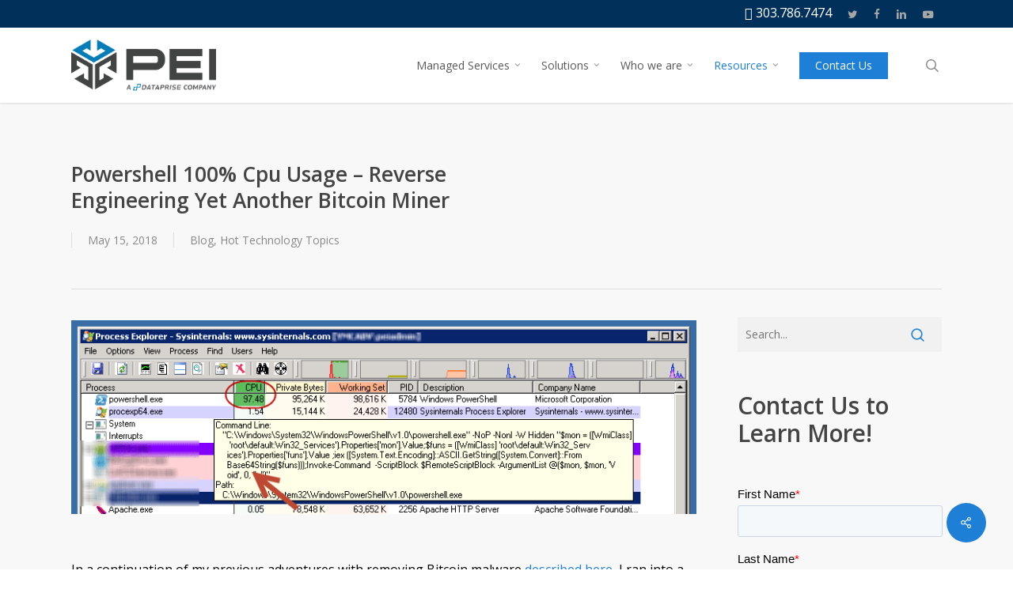

--- FILE ---
content_type: text/css
request_url: https://pei.com/wp-content/themes/salient-child/style.css?ver=17.1.0
body_size: 141
content:
/*
Theme Name: PEI Customizations 
Theme URI: http://pei.com/
Description: PEI - IT Consulting, IT Support, & Managed Services Partner 
Author: PEI
Author URI: http://pei.com/
Template: salient
Version: 0.1
*/


ol li {  
  word-break: break-all;
}